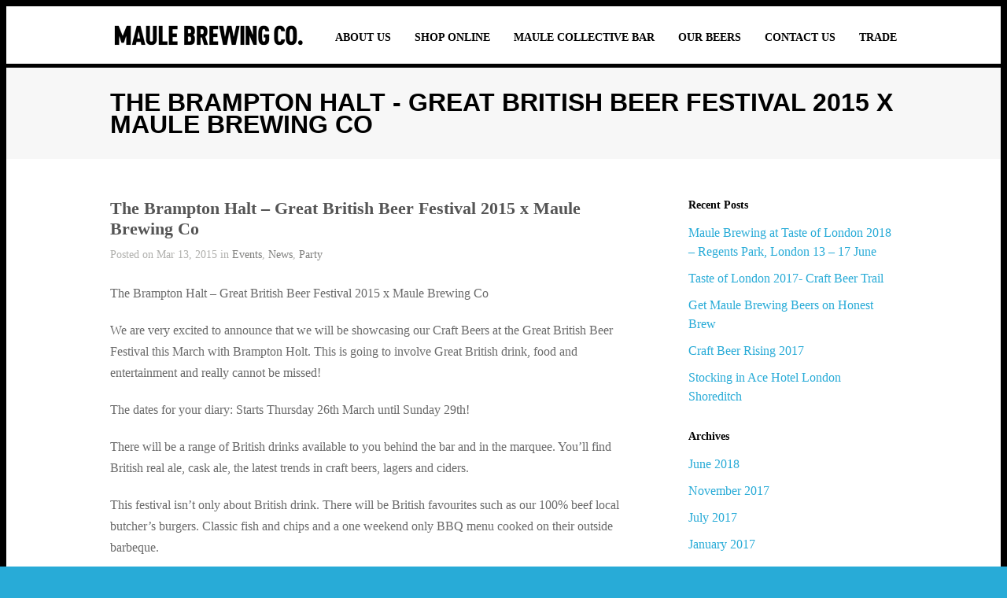

--- FILE ---
content_type: text/html; charset=UTF-8
request_url: https://maulebrewing.com/the-brampton-halt-great-british-beer-festival-2015-x-maule-brewing-co/
body_size: 10050
content:
<!DOCTYPE html>
<html lang="en-GB">

<head>

<link href='http://fonts.googleapis.com/css?family=Roboto+Condensed:400,700&subset=latin,latin-ext' rel='stylesheet' type='text/css'>

	<meta http-equiv="Content-Type" content="text/html; charset=UTF-8" />
	<title>Maule Brewing Co  &raquo; The Brampton Halt &#8211; Great British Beer Festival 2015 x Maule Brewing Co</title>
	<meta name="viewport" content="width=device-width, initial-scale = 1.0, maximum-scale=1.0, user-scalable=no" />
	<link href='http://fonts.googleapis.com/css?family=PT+Sans' rel='stylesheet' type='text/css'>
	<link rel="stylesheet" type="text/css" href="http://fonts.googleapis.com/css?family=Droid+Serif:regular,bold" />
								<link rel="stylesheet" type="text/css" href="http://fonts.googleapis.com/css?family=roboto+condensed:regular,italic,bold,bolditalic" />
				<link rel="stylesheet" type="text/css" href="http://fonts.googleapis.com/css?family=roboto+condensed:regular,italic,bold,bolditalic" />
				<link rel="stylesheet" type="text/css" href="http://fonts.googleapis.com/css?family=roboto+condensed:regular,italic,bold,bolditalic" />
					<link rel="stylesheet" type="text/css" href="http://fonts.googleapis.com/css?family=roboto+condensed:regular,italic,bold,bolditalic" />
	
	<link rel="alternate" type="application/rss+xml" title="Maule Brewing Co RSS Feed" href="https://maulebrewing.com/feed/" />
	<link rel="alternate" type="application/atom+xml" title="Maule Brewing Co Atom Feed" href="https://maulebrewing.com/feed/atom/" />
	<link rel="pingback" href="https://maulebrewing.com/xmlrpc.php" />

			<link rel="shortcut icon" href="http://maulebrewing.com/wp-content/uploads/2013/01/favicon.png" />
	
	
	<meta name='robots' content='max-image-preview:large' />
<link rel="alternate" type="application/rss+xml" title="Maule Brewing Co &raquo; The Brampton Halt &#8211; Great British Beer Festival 2015 x Maule Brewing Co Comments Feed" href="https://maulebrewing.com/the-brampton-halt-great-british-beer-festival-2015-x-maule-brewing-co/feed/" />
<script type="text/javascript">
/* <![CDATA[ */
window._wpemojiSettings = {"baseUrl":"https:\/\/s.w.org\/images\/core\/emoji\/15.0.3\/72x72\/","ext":".png","svgUrl":"https:\/\/s.w.org\/images\/core\/emoji\/15.0.3\/svg\/","svgExt":".svg","source":{"concatemoji":"https:\/\/maulebrewing.com\/wp-includes\/js\/wp-emoji-release.min.js?ver=6.5.7"}};
/*! This file is auto-generated */
!function(i,n){var o,s,e;function c(e){try{var t={supportTests:e,timestamp:(new Date).valueOf()};sessionStorage.setItem(o,JSON.stringify(t))}catch(e){}}function p(e,t,n){e.clearRect(0,0,e.canvas.width,e.canvas.height),e.fillText(t,0,0);var t=new Uint32Array(e.getImageData(0,0,e.canvas.width,e.canvas.height).data),r=(e.clearRect(0,0,e.canvas.width,e.canvas.height),e.fillText(n,0,0),new Uint32Array(e.getImageData(0,0,e.canvas.width,e.canvas.height).data));return t.every(function(e,t){return e===r[t]})}function u(e,t,n){switch(t){case"flag":return n(e,"\ud83c\udff3\ufe0f\u200d\u26a7\ufe0f","\ud83c\udff3\ufe0f\u200b\u26a7\ufe0f")?!1:!n(e,"\ud83c\uddfa\ud83c\uddf3","\ud83c\uddfa\u200b\ud83c\uddf3")&&!n(e,"\ud83c\udff4\udb40\udc67\udb40\udc62\udb40\udc65\udb40\udc6e\udb40\udc67\udb40\udc7f","\ud83c\udff4\u200b\udb40\udc67\u200b\udb40\udc62\u200b\udb40\udc65\u200b\udb40\udc6e\u200b\udb40\udc67\u200b\udb40\udc7f");case"emoji":return!n(e,"\ud83d\udc26\u200d\u2b1b","\ud83d\udc26\u200b\u2b1b")}return!1}function f(e,t,n){var r="undefined"!=typeof WorkerGlobalScope&&self instanceof WorkerGlobalScope?new OffscreenCanvas(300,150):i.createElement("canvas"),a=r.getContext("2d",{willReadFrequently:!0}),o=(a.textBaseline="top",a.font="600 32px Arial",{});return e.forEach(function(e){o[e]=t(a,e,n)}),o}function t(e){var t=i.createElement("script");t.src=e,t.defer=!0,i.head.appendChild(t)}"undefined"!=typeof Promise&&(o="wpEmojiSettingsSupports",s=["flag","emoji"],n.supports={everything:!0,everythingExceptFlag:!0},e=new Promise(function(e){i.addEventListener("DOMContentLoaded",e,{once:!0})}),new Promise(function(t){var n=function(){try{var e=JSON.parse(sessionStorage.getItem(o));if("object"==typeof e&&"number"==typeof e.timestamp&&(new Date).valueOf()<e.timestamp+604800&&"object"==typeof e.supportTests)return e.supportTests}catch(e){}return null}();if(!n){if("undefined"!=typeof Worker&&"undefined"!=typeof OffscreenCanvas&&"undefined"!=typeof URL&&URL.createObjectURL&&"undefined"!=typeof Blob)try{var e="postMessage("+f.toString()+"("+[JSON.stringify(s),u.toString(),p.toString()].join(",")+"));",r=new Blob([e],{type:"text/javascript"}),a=new Worker(URL.createObjectURL(r),{name:"wpTestEmojiSupports"});return void(a.onmessage=function(e){c(n=e.data),a.terminate(),t(n)})}catch(e){}c(n=f(s,u,p))}t(n)}).then(function(e){for(var t in e)n.supports[t]=e[t],n.supports.everything=n.supports.everything&&n.supports[t],"flag"!==t&&(n.supports.everythingExceptFlag=n.supports.everythingExceptFlag&&n.supports[t]);n.supports.everythingExceptFlag=n.supports.everythingExceptFlag&&!n.supports.flag,n.DOMReady=!1,n.readyCallback=function(){n.DOMReady=!0}}).then(function(){return e}).then(function(){var e;n.supports.everything||(n.readyCallback(),(e=n.source||{}).concatemoji?t(e.concatemoji):e.wpemoji&&e.twemoji&&(t(e.twemoji),t(e.wpemoji)))}))}((window,document),window._wpemojiSettings);
/* ]]> */
</script>
<style id='wp-emoji-styles-inline-css' type='text/css'>

	img.wp-smiley, img.emoji {
		display: inline !important;
		border: none !important;
		box-shadow: none !important;
		height: 1em !important;
		width: 1em !important;
		margin: 0 0.07em !important;
		vertical-align: -0.1em !important;
		background: none !important;
		padding: 0 !important;
	}
</style>
<link rel='stylesheet' id='wp-block-library-css' href='https://maulebrewing.com/wp-includes/css/dist/block-library/style.min.css?ver=6.5.7' type='text/css' media='all' />
<style id='classic-theme-styles-inline-css' type='text/css'>
/*! This file is auto-generated */
.wp-block-button__link{color:#fff;background-color:#32373c;border-radius:9999px;box-shadow:none;text-decoration:none;padding:calc(.667em + 2px) calc(1.333em + 2px);font-size:1.125em}.wp-block-file__button{background:#32373c;color:#fff;text-decoration:none}
</style>
<style id='global-styles-inline-css' type='text/css'>
body{--wp--preset--color--black: #000000;--wp--preset--color--cyan-bluish-gray: #abb8c3;--wp--preset--color--white: #ffffff;--wp--preset--color--pale-pink: #f78da7;--wp--preset--color--vivid-red: #cf2e2e;--wp--preset--color--luminous-vivid-orange: #ff6900;--wp--preset--color--luminous-vivid-amber: #fcb900;--wp--preset--color--light-green-cyan: #7bdcb5;--wp--preset--color--vivid-green-cyan: #00d084;--wp--preset--color--pale-cyan-blue: #8ed1fc;--wp--preset--color--vivid-cyan-blue: #0693e3;--wp--preset--color--vivid-purple: #9b51e0;--wp--preset--gradient--vivid-cyan-blue-to-vivid-purple: linear-gradient(135deg,rgba(6,147,227,1) 0%,rgb(155,81,224) 100%);--wp--preset--gradient--light-green-cyan-to-vivid-green-cyan: linear-gradient(135deg,rgb(122,220,180) 0%,rgb(0,208,130) 100%);--wp--preset--gradient--luminous-vivid-amber-to-luminous-vivid-orange: linear-gradient(135deg,rgba(252,185,0,1) 0%,rgba(255,105,0,1) 100%);--wp--preset--gradient--luminous-vivid-orange-to-vivid-red: linear-gradient(135deg,rgba(255,105,0,1) 0%,rgb(207,46,46) 100%);--wp--preset--gradient--very-light-gray-to-cyan-bluish-gray: linear-gradient(135deg,rgb(238,238,238) 0%,rgb(169,184,195) 100%);--wp--preset--gradient--cool-to-warm-spectrum: linear-gradient(135deg,rgb(74,234,220) 0%,rgb(151,120,209) 20%,rgb(207,42,186) 40%,rgb(238,44,130) 60%,rgb(251,105,98) 80%,rgb(254,248,76) 100%);--wp--preset--gradient--blush-light-purple: linear-gradient(135deg,rgb(255,206,236) 0%,rgb(152,150,240) 100%);--wp--preset--gradient--blush-bordeaux: linear-gradient(135deg,rgb(254,205,165) 0%,rgb(254,45,45) 50%,rgb(107,0,62) 100%);--wp--preset--gradient--luminous-dusk: linear-gradient(135deg,rgb(255,203,112) 0%,rgb(199,81,192) 50%,rgb(65,88,208) 100%);--wp--preset--gradient--pale-ocean: linear-gradient(135deg,rgb(255,245,203) 0%,rgb(182,227,212) 50%,rgb(51,167,181) 100%);--wp--preset--gradient--electric-grass: linear-gradient(135deg,rgb(202,248,128) 0%,rgb(113,206,126) 100%);--wp--preset--gradient--midnight: linear-gradient(135deg,rgb(2,3,129) 0%,rgb(40,116,252) 100%);--wp--preset--font-size--small: 13px;--wp--preset--font-size--medium: 20px;--wp--preset--font-size--large: 36px;--wp--preset--font-size--x-large: 42px;--wp--preset--spacing--20: 0.44rem;--wp--preset--spacing--30: 0.67rem;--wp--preset--spacing--40: 1rem;--wp--preset--spacing--50: 1.5rem;--wp--preset--spacing--60: 2.25rem;--wp--preset--spacing--70: 3.38rem;--wp--preset--spacing--80: 5.06rem;--wp--preset--shadow--natural: 6px 6px 9px rgba(0, 0, 0, 0.2);--wp--preset--shadow--deep: 12px 12px 50px rgba(0, 0, 0, 0.4);--wp--preset--shadow--sharp: 6px 6px 0px rgba(0, 0, 0, 0.2);--wp--preset--shadow--outlined: 6px 6px 0px -3px rgba(255, 255, 255, 1), 6px 6px rgba(0, 0, 0, 1);--wp--preset--shadow--crisp: 6px 6px 0px rgba(0, 0, 0, 1);}:where(.is-layout-flex){gap: 0.5em;}:where(.is-layout-grid){gap: 0.5em;}body .is-layout-flex{display: flex;}body .is-layout-flex{flex-wrap: wrap;align-items: center;}body .is-layout-flex > *{margin: 0;}body .is-layout-grid{display: grid;}body .is-layout-grid > *{margin: 0;}:where(.wp-block-columns.is-layout-flex){gap: 2em;}:where(.wp-block-columns.is-layout-grid){gap: 2em;}:where(.wp-block-post-template.is-layout-flex){gap: 1.25em;}:where(.wp-block-post-template.is-layout-grid){gap: 1.25em;}.has-black-color{color: var(--wp--preset--color--black) !important;}.has-cyan-bluish-gray-color{color: var(--wp--preset--color--cyan-bluish-gray) !important;}.has-white-color{color: var(--wp--preset--color--white) !important;}.has-pale-pink-color{color: var(--wp--preset--color--pale-pink) !important;}.has-vivid-red-color{color: var(--wp--preset--color--vivid-red) !important;}.has-luminous-vivid-orange-color{color: var(--wp--preset--color--luminous-vivid-orange) !important;}.has-luminous-vivid-amber-color{color: var(--wp--preset--color--luminous-vivid-amber) !important;}.has-light-green-cyan-color{color: var(--wp--preset--color--light-green-cyan) !important;}.has-vivid-green-cyan-color{color: var(--wp--preset--color--vivid-green-cyan) !important;}.has-pale-cyan-blue-color{color: var(--wp--preset--color--pale-cyan-blue) !important;}.has-vivid-cyan-blue-color{color: var(--wp--preset--color--vivid-cyan-blue) !important;}.has-vivid-purple-color{color: var(--wp--preset--color--vivid-purple) !important;}.has-black-background-color{background-color: var(--wp--preset--color--black) !important;}.has-cyan-bluish-gray-background-color{background-color: var(--wp--preset--color--cyan-bluish-gray) !important;}.has-white-background-color{background-color: var(--wp--preset--color--white) !important;}.has-pale-pink-background-color{background-color: var(--wp--preset--color--pale-pink) !important;}.has-vivid-red-background-color{background-color: var(--wp--preset--color--vivid-red) !important;}.has-luminous-vivid-orange-background-color{background-color: var(--wp--preset--color--luminous-vivid-orange) !important;}.has-luminous-vivid-amber-background-color{background-color: var(--wp--preset--color--luminous-vivid-amber) !important;}.has-light-green-cyan-background-color{background-color: var(--wp--preset--color--light-green-cyan) !important;}.has-vivid-green-cyan-background-color{background-color: var(--wp--preset--color--vivid-green-cyan) !important;}.has-pale-cyan-blue-background-color{background-color: var(--wp--preset--color--pale-cyan-blue) !important;}.has-vivid-cyan-blue-background-color{background-color: var(--wp--preset--color--vivid-cyan-blue) !important;}.has-vivid-purple-background-color{background-color: var(--wp--preset--color--vivid-purple) !important;}.has-black-border-color{border-color: var(--wp--preset--color--black) !important;}.has-cyan-bluish-gray-border-color{border-color: var(--wp--preset--color--cyan-bluish-gray) !important;}.has-white-border-color{border-color: var(--wp--preset--color--white) !important;}.has-pale-pink-border-color{border-color: var(--wp--preset--color--pale-pink) !important;}.has-vivid-red-border-color{border-color: var(--wp--preset--color--vivid-red) !important;}.has-luminous-vivid-orange-border-color{border-color: var(--wp--preset--color--luminous-vivid-orange) !important;}.has-luminous-vivid-amber-border-color{border-color: var(--wp--preset--color--luminous-vivid-amber) !important;}.has-light-green-cyan-border-color{border-color: var(--wp--preset--color--light-green-cyan) !important;}.has-vivid-green-cyan-border-color{border-color: var(--wp--preset--color--vivid-green-cyan) !important;}.has-pale-cyan-blue-border-color{border-color: var(--wp--preset--color--pale-cyan-blue) !important;}.has-vivid-cyan-blue-border-color{border-color: var(--wp--preset--color--vivid-cyan-blue) !important;}.has-vivid-purple-border-color{border-color: var(--wp--preset--color--vivid-purple) !important;}.has-vivid-cyan-blue-to-vivid-purple-gradient-background{background: var(--wp--preset--gradient--vivid-cyan-blue-to-vivid-purple) !important;}.has-light-green-cyan-to-vivid-green-cyan-gradient-background{background: var(--wp--preset--gradient--light-green-cyan-to-vivid-green-cyan) !important;}.has-luminous-vivid-amber-to-luminous-vivid-orange-gradient-background{background: var(--wp--preset--gradient--luminous-vivid-amber-to-luminous-vivid-orange) !important;}.has-luminous-vivid-orange-to-vivid-red-gradient-background{background: var(--wp--preset--gradient--luminous-vivid-orange-to-vivid-red) !important;}.has-very-light-gray-to-cyan-bluish-gray-gradient-background{background: var(--wp--preset--gradient--very-light-gray-to-cyan-bluish-gray) !important;}.has-cool-to-warm-spectrum-gradient-background{background: var(--wp--preset--gradient--cool-to-warm-spectrum) !important;}.has-blush-light-purple-gradient-background{background: var(--wp--preset--gradient--blush-light-purple) !important;}.has-blush-bordeaux-gradient-background{background: var(--wp--preset--gradient--blush-bordeaux) !important;}.has-luminous-dusk-gradient-background{background: var(--wp--preset--gradient--luminous-dusk) !important;}.has-pale-ocean-gradient-background{background: var(--wp--preset--gradient--pale-ocean) !important;}.has-electric-grass-gradient-background{background: var(--wp--preset--gradient--electric-grass) !important;}.has-midnight-gradient-background{background: var(--wp--preset--gradient--midnight) !important;}.has-small-font-size{font-size: var(--wp--preset--font-size--small) !important;}.has-medium-font-size{font-size: var(--wp--preset--font-size--medium) !important;}.has-large-font-size{font-size: var(--wp--preset--font-size--large) !important;}.has-x-large-font-size{font-size: var(--wp--preset--font-size--x-large) !important;}
.wp-block-navigation a:where(:not(.wp-element-button)){color: inherit;}
:where(.wp-block-post-template.is-layout-flex){gap: 1.25em;}:where(.wp-block-post-template.is-layout-grid){gap: 1.25em;}
:where(.wp-block-columns.is-layout-flex){gap: 2em;}:where(.wp-block-columns.is-layout-grid){gap: 2em;}
.wp-block-pullquote{font-size: 1.5em;line-height: 1.6;}
</style>
<link rel='stylesheet' id='hardy-style-css' href='https://maulebrewing.com/wp-content/themes/hardy/style.css?ver=6.5.7' type='text/css' media='all' />
<link rel='stylesheet' id='superfish-css' href='https://maulebrewing.com/wp-content/themes/hardy/css/superfish.css?ver=1.4.8' type='text/css' media='all' />
<link rel='stylesheet' id='slideshow-css' href='https://maulebrewing.com/wp-content/themes/hardy/css/flexslider.css?ver=2.0' type='text/css' media='all' />
<script type="text/javascript" src="https://maulebrewing.com/wp-includes/js/jquery/jquery.min.js?ver=3.7.1" id="jquery-core-js"></script>
<script type="text/javascript" src="https://maulebrewing.com/wp-includes/js/jquery/jquery-migrate.min.js?ver=3.4.1" id="jquery-migrate-js"></script>
<link rel="https://api.w.org/" href="https://maulebrewing.com/wp-json/" /><link rel="alternate" type="application/json" href="https://maulebrewing.com/wp-json/wp/v2/posts/369" /><meta name="generator" content="WordPress 6.5.7" />
<link rel="canonical" href="https://maulebrewing.com/the-brampton-halt-great-british-beer-festival-2015-x-maule-brewing-co/" />
<link rel='shortlink' href='https://maulebrewing.com/?p=369' />
<link rel="alternate" type="application/json+oembed" href="https://maulebrewing.com/wp-json/oembed/1.0/embed?url=https%3A%2F%2Fmaulebrewing.com%2Fthe-brampton-halt-great-british-beer-festival-2015-x-maule-brewing-co%2F" />
<link rel="alternate" type="text/xml+oembed" href="https://maulebrewing.com/wp-json/oembed/1.0/embed?url=https%3A%2F%2Fmaulebrewing.com%2Fthe-brampton-halt-great-british-beer-festival-2015-x-maule-brewing-co%2F&#038;format=xml" />
<meta name="generator" content=" " />

<style type="text/css" media="screen">


	.home .slideshow h2 { font-family: 'roboto condensed'; }

	h1, h2, h3, h4, h5, h6 { font-family: 'roboto condensed'; }

	.project .description p{ font-family: 'roboto condensed'; }

	body { font-family: 'roboto condensed'; }

	#mainNav ul a { font-family: 'roboto condensed'; }

	#homeMessage p { font-family: 'roboto condensed'; }

#mainNav ul a, #mainNav ul li.sfHover ul a { color: #000000 !important;	}
	#mainNav ul li.current a,
	#mainNav ul li.current-cat a,
	#mainNav ul li.current_page_item a,
	#mainNav ul li.current-menu-item a,
	#mainNav ul li.current-post-ancestor a,
	.single-post #mainNav ul li.current_page_parent a,
	#mainNav ul li.current-category-parent a,
	#mainNav ul li.current-category-ancestor a,
	#mainNav ul li.current-portfolio-ancestor a,
	#mainNav ul li.current-projects-ancestor a {
		color: #28abd7 !important;
	}
	#mainNav ul li.sfHover a,
	#mainNav ul li a:hover,
	#mainNav ul li:hover {
		color: #28abd7 !important;
	}
	#mainNav ul li.sfHover ul a:hover { color: #28abd7 !important;}

a { color: #28abd7;}
a:hover {color: #4290ae;}
.button, #searchsubmit, input[type="submit"] {background-color: #020202 !important;}



</style>

<!--[if IE 7]>
<link rel="stylesheet" href="https://maulebrewing.com/wp-content/themes/hardy/css/ie7.css" type="text/css" media="screen" />
<![endif]-->
<!--[if IE 8]>
<link rel="stylesheet" href="https://maulebrewing.com/wp-content/themes/hardy/css/ie8.css" type="text/css" media="screen" />
<![endif]-->


<script>
  (function(i,s,o,g,r,a,m){i['GoogleAnalyticsObject']=r;i[r]=i[r]||function(){
  (i[r].q=i[r].q||[]).push(arguments)},i[r].l=1*new Date();a=s.createElement(o),
  m=s.getElementsByTagName(o)[0];a.async=1;a.src=g;m.parentNode.insertBefore(a,m)
  })(window,document,'script','//www.google-analytics.com/analytics.js','ga');

  ga('create', 'UA-49730437-1', 'maulebrewing.com');
  ga('send', 'pageview');

</script>

<style type="text/css" id="custom-background-css">
body.custom-background { background-color: #28abd7; background-image: url("https://maulebrewing.com/wp-content/uploads/2014/12/maule_bg3.gif"); background-position: center top; background-size: auto; background-repeat: repeat; background-attachment: fixed; }
</style>
	</head>

<body class="post-template-default single single-post postid-369 single-format-standard custom-background " >

<div id="slideNav" class="panel">
	<a href="javascript:jQuery.pageslide.close()" class="closeBtn"></a>
	<div id="mainNav">
		<div class="menu-main-menu-container"><ul id="menu-main-menu" class=""><li id="menu-item-207" class="menu-item menu-item-type-post_type menu-item-object-page menu-item-207"><a href="https://maulebrewing.com/about/">About us</a></li>
<li id="menu-item-1427" class="menu-item menu-item-type-custom menu-item-object-custom menu-item-1427"><a href="https://maule-brewing-co.myshopify.com/">Shop Online</a></li>
<li id="menu-item-1181" class="menu-item menu-item-type-post_type menu-item-object-page menu-item-has-children menu-item-1181"><a href="https://maulebrewing.com/maule-collective-bar/">Maule Collective Bar</a>
<ul class="sub-menu">
	<li id="menu-item-1333" class="menu-item menu-item-type-post_type menu-item-object-page menu-item-1333"><a href="https://maulebrewing.com/maule-collective-bar/menu/">MENU</a></li>
</ul>
</li>
<li id="menu-item-206" class="menu-item menu-item-type-post_type menu-item-object-page menu-item-has-children menu-item-206"><a href="https://maulebrewing.com/our-beers/">Our Beers</a>
<ul class="sub-menu">
	<li id="menu-item-1128" class="menu-item menu-item-type-post_type menu-item-object-page menu-item-1128"><a href="https://maulebrewing.com/our-beers/mandarina-lager/">Mandarina Lager</a></li>
	<li id="menu-item-230" class="menu-item menu-item-type-post_type menu-item-object-page menu-item-230"><a href="https://maulebrewing.com/our-beers/lucky-ipa/">Lucky IPA</a></li>
	<li id="menu-item-1127" class="menu-item menu-item-type-post_type menu-item-object-page menu-item-1127"><a href="https://maulebrewing.com/our-beers/wonder-pale-ale/">Wonder Pale Ale</a></li>
	<li id="menu-item-1390" class="menu-item menu-item-type-post_type menu-item-object-page menu-item-1390"><a href="https://maulebrewing.com/our-beers/super-session-ipa/">SUPER SESSION IPA</a></li>
	<li id="menu-item-1358" class="menu-item menu-item-type-post_type menu-item-object-page menu-item-1358"><a href="https://maulebrewing.com/our-beers/dark-maule-oatmeal-stout/">Dark Maule Oatmeal Stout</a></li>
	<li id="menu-item-1601" class="menu-item menu-item-type-post_type menu-item-object-page menu-item-1601"><a href="https://maulebrewing.com/dark-maule-vanilla-stout/">Dark Maule Vanilla Stout</a></li>
	<li id="menu-item-1635" class="menu-item menu-item-type-post_type menu-item-object-page menu-item-1635"><a href="https://maulebrewing.com/sabro-nectar-neipa/">Sabro-Nectar NEIPA</a></li>
	<li id="menu-item-1626" class="menu-item menu-item-type-post_type menu-item-object-page menu-item-1626"><a href="https://maulebrewing.com/life-in-nectaron-neipa/">Life in Nectaron NEIPA</a></li>
	<li id="menu-item-1609" class="menu-item menu-item-type-post_type menu-item-object-page menu-item-1609"><a href="https://maulebrewing.com/little-devil-session-pale-ale/">LITTLE DEVIL SESSION PALE ALE</a></li>
</ul>
</li>
<li id="menu-item-200" class="menu-item menu-item-type-post_type menu-item-object-page menu-item-200"><a href="https://maulebrewing.com/contact-us/">Contact us</a></li>
<li id="menu-item-1481" class="menu-item menu-item-type-post_type menu-item-object-page menu-item-1481"><a href="https://maulebrewing.com/trade/">Trade</a></li>
</ul></div>	</div>
	</div>

<div id="container">
<div id="header">
	<div class="top">
	<div class="inside clearfix">

				<div id="logo">
					<h1 class="logo"><a href="https://maulebrewing.com"><img src="http://maulebrewing.com/wp-content/uploads/2013/01/maule_brewingco_inline_250x33.png" alt="Maule Brewing Co" /></a></h1>
				</div>

		<div id="mainNav" class="clearfix">
			<div class="menu-main-menu-container"><ul id="menu-main-menu-1" class="sf-menu"><li class="menu-item menu-item-type-post_type menu-item-object-page menu-item-207"><a href="https://maulebrewing.com/about/">About us</a></li>
<li class="menu-item menu-item-type-custom menu-item-object-custom menu-item-1427"><a href="https://maule-brewing-co.myshopify.com/">Shop Online</a></li>
<li class="menu-item menu-item-type-post_type menu-item-object-page menu-item-has-children menu-item-1181"><a href="https://maulebrewing.com/maule-collective-bar/">Maule Collective Bar</a>
<ul class="sub-menu">
	<li class="menu-item menu-item-type-post_type menu-item-object-page menu-item-1333"><a href="https://maulebrewing.com/maule-collective-bar/menu/">MENU</a></li>
</ul>
</li>
<li class="menu-item menu-item-type-post_type menu-item-object-page menu-item-has-children menu-item-206"><a href="https://maulebrewing.com/our-beers/">Our Beers</a>
<ul class="sub-menu">
	<li class="menu-item menu-item-type-post_type menu-item-object-page menu-item-1128"><a href="https://maulebrewing.com/our-beers/mandarina-lager/">Mandarina Lager</a></li>
	<li class="menu-item menu-item-type-post_type menu-item-object-page menu-item-230"><a href="https://maulebrewing.com/our-beers/lucky-ipa/">Lucky IPA</a></li>
	<li class="menu-item menu-item-type-post_type menu-item-object-page menu-item-1127"><a href="https://maulebrewing.com/our-beers/wonder-pale-ale/">Wonder Pale Ale</a></li>
	<li class="menu-item menu-item-type-post_type menu-item-object-page menu-item-1390"><a href="https://maulebrewing.com/our-beers/super-session-ipa/">SUPER SESSION IPA</a></li>
	<li class="menu-item menu-item-type-post_type menu-item-object-page menu-item-1358"><a href="https://maulebrewing.com/our-beers/dark-maule-oatmeal-stout/">Dark Maule Oatmeal Stout</a></li>
	<li class="menu-item menu-item-type-post_type menu-item-object-page menu-item-1601"><a href="https://maulebrewing.com/dark-maule-vanilla-stout/">Dark Maule Vanilla Stout</a></li>
	<li class="menu-item menu-item-type-post_type menu-item-object-page menu-item-1635"><a href="https://maulebrewing.com/sabro-nectar-neipa/">Sabro-Nectar NEIPA</a></li>
	<li class="menu-item menu-item-type-post_type menu-item-object-page menu-item-1626"><a href="https://maulebrewing.com/life-in-nectaron-neipa/">Life in Nectaron NEIPA</a></li>
	<li class="menu-item menu-item-type-post_type menu-item-object-page menu-item-1609"><a href="https://maulebrewing.com/little-devil-session-pale-ale/">LITTLE DEVIL SESSION PALE ALE</a></li>
</ul>
</li>
<li class="menu-item menu-item-type-post_type menu-item-object-page menu-item-200"><a href="https://maulebrewing.com/contact-us/">Contact us</a></li>
<li class="menu-item menu-item-type-post_type menu-item-object-page menu-item-1481"><a href="https://maulebrewing.com/trade/">Trade</a></li>
</ul></div>		</div>

		<a href="#slideNav" class="menuToggle"></a>

	</div>
	</div>

	</div>


<div id="main" class="clearfix">


	<div id="pageHead">
		<div class="inside">
						<h1>The Brampton Halt - Great British Beer Festival 2015 x Maule Brewing Co</h1>
						</div>
	</div>
	<div class="wrap">
	<div class="middle clearfix">			 
	<div id="content" class="twoThirds clearfix">
					    
		<div class="post-369 post type-post status-publish format-standard has-post-thumbnail hentry category-events category-news category-party tag-beer-festival">													
			<h1 class="title"><a href="https://maulebrewing.com/the-brampton-halt-great-british-beer-festival-2015-x-maule-brewing-co/" rel="bookmark" >The Brampton Halt &#8211; Great British Beer Festival 2015 x Maule Brewing Co</a></h1>
			<div class="meta clearfix">
																							
				Posted 					
								on Mar 13, 2015				in <a href="https://maulebrewing.com/category/events/" rel="category tag">Events</a>, <a href="https://maulebrewing.com/category/news/" rel="category tag">News</a>, <a href="https://maulebrewing.com/category/party/" rel="category tag">Party</a>								
							</div>
			
						
			<p>The Brampton Halt &#8211; Great British Beer Festival 2015 x Maule Brewing Co</p>
<p>We are very excited to announce that we will be showcasing our Craft Beers at the Great British Beer Festival this March with Brampton Holt. This is going to involve Great British drink, food and entertainment and really cannot be missed!</p>
<p>The dates for your diary: Starts Thursday 26th March until Sunday 29th!</p>
<p>There will be a range of British drinks available to you behind the bar and in the marquee. You&#8217;ll find British real ale, cask ale, the latest trends in craft beers, lagers and ciders. </p>
<p>This festival isn&#8217;t only about British drink. There will be British favourites such as our 100% beef local butcher&#8217;s burgers. Classic fish and chips and a one weekend only BBQ menu cooked on their outside barbeque.</p>
<p>We are not done yet, you&#8217;ll have entertainment across the weekend every night plus and England Euro 2016 qualifier. It just doesn&#8217;t get any better!</p>
<p><img fetchpriority="high" decoding="async" src="http://maulebrewing.com/wp-content/uploads/2015/03/Halt-GBBF.jpg" alt="The Brampton Halt - Great British Beer Festival 2015 x Maule Brewing Co" width="500" height="300" class="aligncenter size-full wp-image-371" srcset="https://maulebrewing.com/wp-content/uploads/2015/03/Halt-GBBF.jpg 500w, https://maulebrewing.com/wp-content/uploads/2015/03/Halt-GBBF-300x180.jpg 300w" sizes="(max-width: 500px) 100vw, 500px" /></p>
			
																													
		</div>				
		


			
							    	
	</div>
		
	<div id="sidebar" class="clearfix">
	
		
    
		
		<div id="recent-posts-2" class="widget_recent_entries sidebarBox widgetBox">
		<h3>Recent Posts</h3>
		<ul>
											<li>
					<a href="https://maulebrewing.com/maule-brewing-x-taste-london-2018-regents-park-london-13-17-june/">Maule Brewing at Taste of London 2018 &#8211; Regents Park, London 13 &#8211; 17 June</a>
									</li>
											<li>
					<a href="https://maulebrewing.com/taste-london-2017-craft-beer-trail/">Taste of London 2017- Craft Beer Trail</a>
									</li>
											<li>
					<a href="https://maulebrewing.com/honestbrew/">Get Maule Brewing Beers on Honest Brew</a>
									</li>
											<li>
					<a href="https://maulebrewing.com/craft-beer-rising-2017/">Craft Beer Rising 2017</a>
									</li>
											<li>
					<a href="https://maulebrewing.com/ace-hotel-london-shoreditch/">Stocking in Ace Hotel London Shoreditch</a>
									</li>
					</ul>

		</div><div id="archives-2" class="widget_archive sidebarBox widgetBox"><h3>Archives</h3>
			<ul>
					<li><a href='https://maulebrewing.com/2018/06/'>June 2018</a></li>
	<li><a href='https://maulebrewing.com/2017/11/'>November 2017</a></li>
	<li><a href='https://maulebrewing.com/2017/07/'>July 2017</a></li>
	<li><a href='https://maulebrewing.com/2017/01/'>January 2017</a></li>
	<li><a href='https://maulebrewing.com/2016/11/'>November 2016</a></li>
	<li><a href='https://maulebrewing.com/2016/10/'>October 2016</a></li>
	<li><a href='https://maulebrewing.com/2016/08/'>August 2016</a></li>
	<li><a href='https://maulebrewing.com/2016/05/'>May 2016</a></li>
	<li><a href='https://maulebrewing.com/2016/04/'>April 2016</a></li>
	<li><a href='https://maulebrewing.com/2016/03/'>March 2016</a></li>
	<li><a href='https://maulebrewing.com/2016/02/'>February 2016</a></li>
	<li><a href='https://maulebrewing.com/2016/01/'>January 2016</a></li>
	<li><a href='https://maulebrewing.com/2015/11/'>November 2015</a></li>
	<li><a href='https://maulebrewing.com/2015/10/'>October 2015</a></li>
	<li><a href='https://maulebrewing.com/2015/09/'>September 2015</a></li>
	<li><a href='https://maulebrewing.com/2015/07/'>July 2015</a></li>
	<li><a href='https://maulebrewing.com/2015/06/'>June 2015</a></li>
	<li><a href='https://maulebrewing.com/2015/05/'>May 2015</a></li>
	<li><a href='https://maulebrewing.com/2015/04/'>April 2015</a></li>
	<li><a href='https://maulebrewing.com/2015/03/'>March 2015</a></li>
	<li><a href='https://maulebrewing.com/2015/02/'>February 2015</a></li>
	<li><a href='https://maulebrewing.com/2014/12/'>December 2014</a></li>
			</ul>

			</div><div id="categories-2" class="widget_categories sidebarBox widgetBox"><h3>Categories</h3>
			<ul>
					<li class="cat-item cat-item-3"><a href="https://maulebrewing.com/category/design/">Design</a>
</li>
	<li class="cat-item cat-item-14"><a href="https://maulebrewing.com/category/events/">Events</a>
</li>
	<li class="cat-item cat-item-27"><a href="https://maulebrewing.com/category/news/new-stockist/">New Stockist</a>
</li>
	<li class="cat-item cat-item-4"><a href="https://maulebrewing.com/category/news/">News</a>
</li>
	<li class="cat-item cat-item-15"><a href="https://maulebrewing.com/category/party/">Party</a>
</li>
	<li class="cat-item cat-item-1"><a href="https://maulebrewing.com/category/uncategorised/">Uncategorised</a>
</li>
			</ul>

			</div>  		
    
	</div><!-- end sidebar -->		
	</div>
	</div>				

	</div>
	<div id="footer" >
		<div class="inside">
		<div class="main clearfix">
		
			<div id="text-3" class="oneThird widget_text footerBox widgetBox"><h3>BEST IN SHOW &#8211; CRAFT BEER AWARDS</h3>			<div class="textwidget"><p><a href="http://maulebrewing.com/best-in-show-craft-beer-awards/"><img src="http://maulebrewing.com/wp-content/uploads/2016/02/best_in_show_maule_brewing_craftbeer_rising_footer.png" alt="best_in_show_maule_brewing_craftbeer_rising_footer" width="305" height="180" class="alignleft size-full wp-image-706" /></a></p>
</div>
		</div><div id="text-2" class="oneThird widget_text footerBox widgetBox">			<div class="textwidget"></div>
		</div><div id="block-4" class="oneThird widget_block footerBox widgetBox">
<ul class="wp-block-social-links is-content-justification-right is-layout-flex wp-container-core-social-links-is-layout-1 wp-block-social-links-is-layout-flex"><li class="wp-social-link wp-social-link-instagram  wp-block-social-link"><a href="https://www.instagram.com/maulebrewingco/" class="wp-block-social-link-anchor"><svg width="24" height="24" viewBox="0 0 24 24" version="1.1" xmlns="http://www.w3.org/2000/svg" aria-hidden="true" focusable="false"><path d="M12,4.622c2.403,0,2.688,0.009,3.637,0.052c0.877,0.04,1.354,0.187,1.671,0.31c0.42,0.163,0.72,0.358,1.035,0.673 c0.315,0.315,0.51,0.615,0.673,1.035c0.123,0.317,0.27,0.794,0.31,1.671c0.043,0.949,0.052,1.234,0.052,3.637 s-0.009,2.688-0.052,3.637c-0.04,0.877-0.187,1.354-0.31,1.671c-0.163,0.42-0.358,0.72-0.673,1.035 c-0.315,0.315-0.615,0.51-1.035,0.673c-0.317,0.123-0.794,0.27-1.671,0.31c-0.949,0.043-1.233,0.052-3.637,0.052 s-2.688-0.009-3.637-0.052c-0.877-0.04-1.354-0.187-1.671-0.31c-0.42-0.163-0.72-0.358-1.035-0.673 c-0.315-0.315-0.51-0.615-0.673-1.035c-0.123-0.317-0.27-0.794-0.31-1.671C4.631,14.688,4.622,14.403,4.622,12 s0.009-2.688,0.052-3.637c0.04-0.877,0.187-1.354,0.31-1.671c0.163-0.42,0.358-0.72,0.673-1.035 c0.315-0.315,0.615-0.51,1.035-0.673c0.317-0.123,0.794-0.27,1.671-0.31C9.312,4.631,9.597,4.622,12,4.622 M12,3 C9.556,3,9.249,3.01,8.289,3.054C7.331,3.098,6.677,3.25,6.105,3.472C5.513,3.702,5.011,4.01,4.511,4.511 c-0.5,0.5-0.808,1.002-1.038,1.594C3.25,6.677,3.098,7.331,3.054,8.289C3.01,9.249,3,9.556,3,12c0,2.444,0.01,2.751,0.054,3.711 c0.044,0.958,0.196,1.612,0.418,2.185c0.23,0.592,0.538,1.094,1.038,1.594c0.5,0.5,1.002,0.808,1.594,1.038 c0.572,0.222,1.227,0.375,2.185,0.418C9.249,20.99,9.556,21,12,21s2.751-0.01,3.711-0.054c0.958-0.044,1.612-0.196,2.185-0.418 c0.592-0.23,1.094-0.538,1.594-1.038c0.5-0.5,0.808-1.002,1.038-1.594c0.222-0.572,0.375-1.227,0.418-2.185 C20.99,14.751,21,14.444,21,12s-0.01-2.751-0.054-3.711c-0.044-0.958-0.196-1.612-0.418-2.185c-0.23-0.592-0.538-1.094-1.038-1.594 c-0.5-0.5-1.002-0.808-1.594-1.038c-0.572-0.222-1.227-0.375-2.185-0.418C14.751,3.01,14.444,3,12,3L12,3z M12,7.378 c-2.552,0-4.622,2.069-4.622,4.622S9.448,16.622,12,16.622s4.622-2.069,4.622-4.622S14.552,7.378,12,7.378z M12,15 c-1.657,0-3-1.343-3-3s1.343-3,3-3s3,1.343,3,3S13.657,15,12,15z M16.804,6.116c-0.596,0-1.08,0.484-1.08,1.08 s0.484,1.08,1.08,1.08c0.596,0,1.08-0.484,1.08-1.08S17.401,6.116,16.804,6.116z"></path></svg><span class="wp-block-social-link-label screen-reader-text">Instagram</span></a></li>

<li class="wp-social-link wp-social-link-facebook  wp-block-social-link"><a href="https://www.facebook.com/maulebrewingco/" class="wp-block-social-link-anchor"><svg width="24" height="24" viewBox="0 0 24 24" version="1.1" xmlns="http://www.w3.org/2000/svg" aria-hidden="true" focusable="false"><path d="M12 2C6.5 2 2 6.5 2 12c0 5 3.7 9.1 8.4 9.9v-7H7.9V12h2.5V9.8c0-2.5 1.5-3.9 3.8-3.9 1.1 0 2.2.2 2.2.2v2.5h-1.3c-1.2 0-1.6.8-1.6 1.6V12h2.8l-.4 2.9h-2.3v7C18.3 21.1 22 17 22 12c0-5.5-4.5-10-10-10z"></path></svg><span class="wp-block-social-link-label screen-reader-text">Facebook</span></a></li></ul>
</div>
				</div><!-- end footer main -->

		<div class="secondary clearfix">
									<div class="left"><p>&copy; 2026 <a href="https://maulebrewing.com"><strong>Maule Brewing Co</strong></a> Rothersthorpe Trading Estate, Northampton NN4 8JH. All Rights Reserved. </p></div>
			<div class="right"><p> </p></div>
		</div><!-- end footer secondary-->
		</div><!-- end footer inside-->
	</div><!-- end footer -->
</div><!-- end container -->
<style id='core-block-supports-inline-css' type='text/css'>
.wp-container-core-social-links-is-layout-1.wp-container-core-social-links-is-layout-1{justify-content:flex-end;}
</style>
<script type="text/javascript" src="https://maulebrewing.com/wp-includes/js/comment-reply.min.js?ver=6.5.7" id="comment-reply-js" async="async" data-wp-strategy="async"></script>
<script type="text/javascript" src="https://maulebrewing.com/wp-content/themes/hardy/js/superfish.js?ver=1.4.8" id="superfish-js"></script>
<script type="text/javascript" src="https://maulebrewing.com/wp-content/themes/hardy/js/jquery.debouncedresize.js?ver=1.8" id="debouncedresize-js"></script>
<script type="text/javascript" src="https://maulebrewing.com/wp-includes/js/imagesloaded.min.js?ver=5.0.0" id="imagesloaded-js"></script>
<script type="text/javascript" src="https://maulebrewing.com/wp-content/themes/hardy/js/jquery.actual.min.js?ver=1.8.13" id="actual-js"></script>
<script type="text/javascript" src="https://maulebrewing.com/wp-content/themes/hardy/js/jquery.fitvids.min.js?ver=1.0" id="fitvids-js"></script>
<script type="text/javascript" src="https://maulebrewing.com/wp-content/themes/hardy/js/jquery.flexslider-min.js?ver=1.8" id="slideshow-js"></script>
<script type="text/javascript" src="https://maulebrewing.com/wp-content/themes/hardy/js/jquery.pageslide.min.js?ver=2.0" id="pageslide-js"></script>
<script type="text/javascript" src="https://maulebrewing.com/wp-content/themes/hardy/js/theme_trust.js?ver=1.0" id="theme_trust_js-js"></script>
</body>
</html>

--- FILE ---
content_type: text/css
request_url: https://maulebrewing.com/wp-content/themes/hardy/style.css?ver=6.5.7
body_size: 40695
content:
/*
Theme Name: Hardy
Theme URI: http://themetrust.com/hardy
Description: A minimal and responsive WordPress portfolio theme.
Version: 1.0.5
Author: Theme Trust
Author URI: http://themetrust.com
Tags: portfolio, responsive, blog, clean, minimal, white, two-columns, threaded-comments, translation-ready, custom-menus

TABLE OF CONTENTS

01 - Reset
02 - Global
03 - General Layout
04 - Header
05 - Content
06 - Slideshow
07 - Sidebar
08 - Widgets
09 - Comments
10 - Pagination
11 - Footer
12 - Media Queries
*/

/* /////////////////////////////////////////////////////////////////////
//  01 - Reset
/////////////////////////////////////////////////////////////////////*/

/**

 HTML5 & 4 reset stylesheet
 Adapted from YUI & HTML5 Doctor
 v1.0

**/


html,body,div,span,applet,object,iframe,h1,h2,h3,h4,h5,h6,p,blockquote,pre,a,img,abbr,acronym,address,big,cite,code,del,dfn,em,font,ins,kbd,q,s,samp,small,strike,strong,sub,sup,tt,var,dl,dt,dd,ol,ul,li,fieldset,form,label,legend,table,caption,tbody,tfoot,thead,tr,th,td,article,aside,canvas,details,figcaption,figure,hgroup,menu,nav,summary,time,mark,audio,video,header,footer {
    margin:0;
    padding:0;
    border:0;
    font-weight:inherit;
    font-style:inherit;
    font-size:100%;
    font-family:inherit;
    vertical-align:baseline;
    background:transparent;
}

html {
    -webkit-font-smoothing:antialiased;
    text-rendering:optimizeLegibility;
    -webkit-text-size-adjust:none;
    -ms-text-size-adjust:none;
	overflow-y: scroll;
}

ol,ul {
	list-style:none;
}

article,aside,canvas,details,figcaption,figure,footer,header,hgroup,menu,nav,section,summary,img {
    display:block;
}

blockquote,q {
    quotes:none;
}

blockquote:before,
blockquote:after,
q:before,
q:after {
    content:'';
    content:none;
}

a {
    margin:0;
    padding:0;
    border:0;
    font-size:100%;
    vertical-align:baseline;
    background:transparent;
}

ins {
    background-color:#ff9;
    color:#000;
    text-decoration:none;
}

mark {
    background-color:#ff9;
    color:#000;
    font-style:italic;
    font-weight:bold;
}

del {
    text-decoration:line-through;
}

table {
    border-collapse:collapse;
    border-spacing:0;
}

strong{font-weight:bold;}
em{font-style:italic;}

input,
select {
    vertical-align:middle;
}

table {
	border-collapse:separate;
	border-spacing:0;
}
caption,
th,
td {
	text-align:left;
	font-weight:normal;
}

input {
	vertical-align:middle;
}
img,
object,
embed {max-width: 100%;}

.homeSection img,
.post p img,
.page p img,
.project img,
.postThumb,
div.wp-caption img {
	max-width: 100% !important;
	height: auto;
	width: auto;
}

.wp-caption {
	max-width: auto !important;
}

.wp-caption-text {
	padding: 5px 0 0 0;
	font-style: italic;
}

/* /////////////////////////////////////////////////////////////////////
//  02 - Global
/////////////////////////////////////////////////////////////////////*/

body {
	font-size: 100%;
	font-family: "Helvetica Neue", Helvetica, Arial, sans-serif;
	width:auto; height:auto;
	padding: 0 0 0 0;
	margin: 0;
	color: #6a6a6a;
	background-color: #e7e7e8;
	font-weight: normal;
	

}

p {
	line-height: 1.7em;
	font-size: 1em;
	margin: 0 0 20px 0;
	font-weight: normal;
	font-style: normal;
}

ul {
	list-style: none;
	margin: 0;
	padding: 0;
}

li {
	margin: 0 0 0 0;
	padding: 0;
}

img {
	margin: 0;
}

img.left {
	margin: 0 15px 15px 0;
	float: left;
}

a {
	text-decoration: none;
	outline: none;
}

a{
	color: #4da7ca;
}

a:hover {
	color: #4290ae;
}

a img {
	border:none;
}

h1, h2, h3, h4, h5, h6{
	margin: 0 0 15px 0;
	font-weight: bold;
	/*ed*/color: #000;
	font-family: "Helvetica Neue", Helvetica, Arial, sans-serif;
}

h1 { font-size: 1.5em; }
h2 { font-size: 1.3em; }
h2 { font-size: 1.1em; }

blockquote, address {
	margin: 0 0 30px 0;
	padding: 0 30px 0 30px;
	font-size: 1em;
	font-family: Georgia, Times, "Times New Roman", serif;
	border-left: 5px solid #6a6a6a;
	color: #6a6a6a;
}

code {
    font-family: "Courier New", Courier, serif;
	overflow: auto;
	padding: 2px;
	background: #fff;
}

pre code {
	background: none;
}

pre {
    margin: 0 0 20px;
	padding: 10px;
	background: #fff;
	overflow: auto;
	border: 1px solid #e4e4e4;
}

.meta {
	color: #b0b0ad;
}

.meta a{
	color: #7d7d7b !important;
}

.meta a:hover{
	color: #b0b0ad !important;
}

input[type="text"], textarea {
	background-color: #fafafa;
	padding: 15px;
	font-family: "Helvetica Neue", Helvetica, Arial, sans-serif;
	-webkit-border-radius: 5px;
	-moz-border-radius: 5px;
	border-radius: 5px;
	color: #6a6a6a;
	border: 1px solid rgba(0,0,0,.05);
	border-bottom: 2px solid rgba(0,0,0,.1);
	background:	#f7f7f7;
	font-size: .9em;
	-webkit-appearance: none;
}

input[type="text"]:focus {outline: none; background-color: #f7f7f7;}
textarea:focus {outline: none; background-color: #f7f7f7;}

textarea { width: 80%; line-height: 1.6em; }

.hidden { display: none; }

/* Clearfix ----------- */

/* Some clearfix code from HTML5 Boilerplate */
.clearfix:before, .clearfix:after {
	content: "\0020";
	display: block;
	height: 0;
	visibility: hidden;
}

.clearfix:after {
	clear: both;
}

.clearfix {
	zoom: 1;
}

a.action {
	font-style: italic;
}

/* //////////////////////////////////////////////////////////////////////
//  03 - General Layout
//////////////////////////////////////////////////////////////////////*/

#container {
	width: 100%;
	margin: 0 auto;
	max-width: 1300px !important;
	
	/*ed added*/
	border: 8px solid black;
   -moz-box-sizing:    border-box;
   -webkit-box-sizing: border-box;
   box-sizing:         border-box;
	/**/
}

.wrap {
	background: #fff;
	padding-top: 1px;
}

.home .wrap {
	padding-top: 50px !important;
}

#main {
	margin: 0 auto 0;
	padding: 0 0 0;
	background: #fff;
}

#main .wrap {
	padding: 0 30px;
}

#main.full {
	background: none;
}

.middle {
	max-width: 62.5em;
	margin: 0 auto;
}

#content {
	padding: 0 0 0 0;
	float: left;
	margin: 0 0px 0 0;
	position: relative;
}

#sidebar {
	width: 26.5%;
	float: right;
	margin: 0 0 0 0;
	padding: 0 0 0 0;
}

#footer {
	width: 100%;
	margin: 0 auto;
}

.twoThirds {
	width: 70%;
}

.oneThird {
	width: 32%;
}

/*////////////////////////////////////////////////////////////////////////
//  04 - Header
///////////////////////////////////////////////////////////////////////*/

#header{
	width: 100%;
	position: relative;
	margin: 0 0 0 0!important;
	text-align: center;
	background: #fff;
}

#header .inside{
	max-width: 62.5em;
	margin: 0 auto;
	position: relative;
	padding: 20px 0 20px 0;
}

#header .top {
	padding: 0 20px;
	border-bottom-style:solid;
	border-bottom-color:#000000;
	border-bottom-width:5px;
}

#logo {
	display: inline-block;
	margin: 0px 0 0 0;
	float: left;
	padding: 0;
}

#logo h1 {
	margin: 0 !important;
	line-height: 1em !important;
	padding: 0 !important;
	font-size: 1.5em;
	font-weight: bold;
	color: #555555;
}

#header h1 {
	font-size: 1.5em;
	color: #555555;
	margin: 0;
}

#header h1 a, #header h1 a:hover{
	color: #555555 !important;
}


/* Top level navigation */

#mainNav{
	right: 0;
	position:absolute; top:50%; height:20px; margin-top:-10px;
	display: inline-block;
	text-transform:uppercase;
	font-family: "Roboto Condensed",arial,sans-serif;
}

#mainNav li{
	margin: 0 0 0 30px;
	display: inline-block;
	padding: 0;
}

#mainNav ul a{
	line-height: 25px;
	color: #8f8f8f;
	font-size: .9em;
	font-family: "Roboto Condensed",arial,sans-serif;
	font-weight: bold;
}

#mainNav ul ul a{
	line-height: 15px;
	font-weight: bold;
	border-top: none;
}

#mainNav ul li.sfHover a,
#mainNav ul li a:hover,
#mainNav ul li:hover {
	text-decoration: none;
	color: #2e2e2e;
}

/* Second level+ dropdowns */

#mainNav ul ul {
	padding: 20px 0px 0 0px !important;
	margin-top: -10px;
	background: #fff;
	border: 5px solid #000000;
}


#mainNav ul ul ul {
	padding-top: 20px !important;
	margin-left: -1.25em;
	margin-top: -5px;
}

#mainNav ul ul li {
	float: none;
	background: none;
	text-align: left;
	max-width: 120px;
	margin-top: 0;
	margin-right: 5px;
	margin-bottom: 10px;
	margin-left: 10px;	
}

#mainNav ul ul li a {
	padding: 0px 0 10px 0;
	font-weight: bold;
	border: none !important;
}

#mainNav ul li.sfHover ul a { color: #7b7b7b!important; }

#mainNav ul li.sfHover ul a:hover { color: #fff!important; }

/* Slide Menu */

#pageslide {
    /* These styles MUST be included. Do not change. */
    display: none;
    position: absolute;
    position: fixed;
    top: 0;
    height: 100%;
    z-index: 999999;

    /* Specify the width of your pageslide here */
    width: 260px;
    padding: 0 20px;

    /* These styles are optional, and describe how the pageslide will look */
    background-color: #333;
    color: #FFF;
    overflow: auto;
}

#slideNav {
	display: none;
	padding-top: 40px;
}

#slideNav #mainNav {
	margin-bottom: 30px;
	position: relative;
}

#slideNav #mainNav li {
	display: block !important;
	margin: 0 20px 10px 20px;
}

#slideNav #mainNav ul ul{
	padding: 20px 0 0 10px;
	margin-left: 0 !important;	
	background: none;
	-moz-box-shadow: none;
	-webkit-box-shadow: none;
	box-shadow: none;
}

#slideNav #mainNav li a {
	color: rgba(255,255,255,.7) !important;
	font-weight: bold;
	-o-transition:.5s;
	-ms-transition:.5s;
	-moz-transition:.5s;
	-webkit-transition:.5s;
	transition:.5s;
}

#slideNav #mainNav li a:hover {
	color: rgba(255,255,255,1);
}

#mainNav ul li.current a,
#mainNav ul li.current-cat a,
#mainNav ul li.current_page_item a,
#mainNav ul li.current-menu-item a,
#mainNav ul li.current-post-ancestor a,
.single-post #mainNav ul li.current_page_parent a,
#mainNav ul li.current-category-parent a,
#mainNav ul li.current-category-ancestor a,
#mainNav ul li.current-portfolio-ancestor a,
#mainNav ul li.current-projects-ancestor a,
#sideNav ul li.current a,
#sideNav ul li.current-cat a,
#sideNav ul li.current_page_item a,
#sideNav ul li.current-menu-item a,
#sideNav ul li.current-post-ancestor a,
.single-post #sideNav ul li.current_page_parent a,
#sideNav ul li.current-category-parent a,
#sideNav ul li.current-category-ancestor a,
#sideNav ul li.current-portfolio-ancestor a,
#sideNav ul li.current-projects-ancestor a {
	text-decoration: none;
	color: #2e2e2e;
}

.menuToggle {
	display: none;
	width: 32px;
	height: 28px;
	background: transparent url(images/menu.gif) no-repeat;
	background-size: 32px 28px !important;
	cursor: pointer;
	position: absolute;
	right: 30px;
	top: 50%;
	margin-top: -16px;
	-o-transition:.5s;
	-ms-transition:.5s;
	-moz-transition:.5s;
	-webkit-transition:.5s;
	transition:.5s;
}

.closeBtn {
	width: 20px;
	height: 20px;
	background: transparent url(images/close.png) no-repeat;
	background-size: 20px 20px !important;
	cursor: pointer;
	position: absolute;
	right: 20px;
	top: 30px;
	margin-top: -16px;
	-o-transition:.5s;
	-ms-transition:.5s;
	-moz-transition:.5s;
	-webkit-transition:.5s;
	transition:.5s;
	opacity: .5;
}

.closeBtn:hover {
	opacity: 1;
}

.menuToggle:hover {
	opacity: .8;
}

#slideNav .widgets {
	margin: 0 20px;
}


/*////////////////////////////////////////////////////////////////////
//  05 - Content
////////////////////////////////////////////////////////////////////*/

#content {
	margin: 0 auto 40px;
	padding: 0px 0px 0 0px !important;
	width: 68%;
	float: left;
}

#content.full {
	margin: 0 0 40px 0;
	padding: 0 0 0 0 !important;
	width: 100%;
}

#content.full.grid {
	margin: 0 0 20px 0%;
}

.home #content.full, .page-template-page-portfolio-php #content.full {
	width: 100%;
	margin: 0 0 0 0;
}

#content.fullProjects{
	width: 100%;
}

#content.twoThirds .page {
	width: 99%;
}

#content .post {
	margin: 0 0 30px 0px;
	position: relative;
	padding-bottom: 10px;
	min-height: 250px;
	width: 100%;
}

#content .post h1.title {
	font-size: 1.4em;
	font-weight: bold;
}

#content .post h2.title {
	font-size: 1.4em;
	font-weight: bold;
}

.search #content .post {
	min-height: 50px;
}

.page #content .post {
	margin: 0 0 0px 0px;
	border: none;
}

.post .meta, .attachment .meta {
	margin: -5px 0 25px 0;
	padding: 0 0 0px 0;
	font-size: .85em;
	line-height: 1.5em;
}

#content h1 a,
#content h2 a,
#content h3 a,
.widgetBox h3 a,
#slideshow .slideText h3 a,
#content h4 a,
#content h5 a{
	color: #555555;
}

#content h1 a:hover,
#content h2 a:hover,
#content h3 a:hover,
.widgetBox h3 a:hover,
#slideshow .slideText h3 a:hover,
#content h4 a:hover,
#content h5 a:hover{
	color: #a7a7a3 ;
}

#content .postThumb{
	margin: 0 0 20px 0 !important;
}

#pageHead {
	color: #696969;
	padding: 30px 30px 30px;
	margin: 0 0 50px;
	background: #f7f7f7;
}

.page-template-page-portfolio-php #pageHead {
	margin: 0;
}

#pageHead .inside {
	max-width: 62.5em;
	margin: 0 auto;
}

#pageHead h1 {
	/*ed*/font-size: 2em;
	line-height: .9em;
	padding: 0;
	margin-bottom: 0;
	display: block;
	color: #000;
	font-family: "Roboto Condensed",arial,sans-serif;
	text-transform:uppercase;
	/*ed*/font-weight: bold;
}

#pageHead p {
	margin: 0!important;
	padding: 10px 0 0 0!important;
	color: #b2b2b2;
	line-height: 1em;
}

#content .moreLink{
	display: block;

}

/*Home Page------------------*/

#homeMessage {
	color: #696969;
	padding: 25px 5% 25px;
	text-align: center;
	background: #f7f7f7;
}

#homeMessage p{
	font-size: 1.3em;
	line-height: 1.3em;
	margin-bottom: 0;
}

.homeMessageArrow {
	width: 0;
	height: 0;
	border-left: 20px solid transparent;
	border-right: 20px solid transparent;
	border-top: 20px solid #f5f2ed;
	margin: 0 auto;
}

/*Projects------------------*/

.project {
	padding: 60px 30px 60px 30px;
	color: rgba(0,0,0, .5);
}

.project .inside {
	margin: 0 auto;
	max-width: 62.5em;
	position: relative;
}

.project .topLine {
	display: block;
	border-top: 1px solid rgba(0,0,0, .2);
	width: 100px;
	margin: 0 auto 15px;
}

.project.left .topLine {
	margin-left: 0;
}

.project.right .topLine {
	margin-right: 0;
}

.project .head {
	margin-bottom: 40px;
}

.project.darkBkg .topLine {
	border-top: 1px solid rgba(255,255,255, .2);
}

.project.darkBkg p {
	color: rgba(255,255,255, .6);
}

.project h2 {
	text-align: center;
	margin-bottom: 5px;
	text-transform: uppercase;
	font-size: 1.6em;
	font-weight: bold;
	color: #000 !important;
}

.project h2 a{
	color: rgba(0,0,0, .7) !important;
}

.project h2 a:hover {
	color: rgba(0,0,0, .5) !important;
}

.project.left h2 {
	text-align: left;
}

.project.right h2 {
	text-align: right;
}

.project.darkBkg h2 {
	color: rgba(255,255,255, 1) !important;
}

.project.darkBkg h2 a{
	color: rgba(255,255,255, 1) !important;
}

.project.darkBkg h2 a:hover{
	color: rgba(255,255,255, .95) !important;
}

.project.left .description p {
	text-align: left;
}

.project.right .description p {
	text-align: right;
}

.project .description p {
	text-align: center;
	font-size: 1.1em;
	color: rgba(0,0,0, .5);
}

.project.darkBkg .description p {
	color: rgba(255,255,255, .6);
}

.project p {
	margin-bottom: 25px;
}

.search .project { padding: 0; }

.search .project * { text-align: left !important; margin-left: 0 !important; text-transform: none; }

.single-project #content {
	margin-bottom: 0;
}

.single-project #commentBox {
	padding: 0 30px;
}

.single-project #commentBox .inside{
	margin: 0 auto;
	max-width: 62.5em;
	padding-top: 20px;
}

/*Column Shortcodes------------------*/

.one_half{ width:48%; }
.one_third{ width:31%; }
.two_third{ width:65.33%; }
.one_half,.one_third,.two_third{ position:relative; margin-right:3%; float:left; }
.last{ margin-right:0 !important; clear:right; }
.clearboth {clear:both;display:block;font-size:0;height:0;line-height:0;width:100%;}


/*Buttons------------------*/

.button, a.button, #footer a.button, #searchsubmit, input[type="submit"]  {
	display: inline-block;
	color: #fff;
	text-decoration: none;
	position: relative;
	cursor: pointer;
	font-weight: bold;
	border: 1px solid rgba(0,0,0,.1);
	-webkit-border-radius: 4px;
	-moz-border-radius: 4px;
	border-radius: 4px;
	margin: 0 3px 0 0;
	line-height: normal;
	font-size: 13px;
	background: #000;
	padding: 13px 17px 13px !important;
	margin: 0 0 10px 0;
	font-family: "Roboto Condensed",arial,sans-serif;
	text-transform: uppercase;
	-webkit-appearance: none;
}

#searchsubmit {
	padding: 5px 15px 6px;
}

.home .slideshow a.button:hover, .button:hover, #footer a.button:hover, #searchsubmit:hover, input[type="submit"]:hover {
	color: #fff;
	background-image: url(images/btn_bkg.png) !important;
}

.home .slideshow a.button {
	margin-top: 20px;
}

/*Infinite Scrolling------------------*/

#infscr-loading {
	display: none !important;
}

#infscr-loading img {
	display: none;
}

.infscrBtn span{
	line-height: 35px;
}

.infscrBtn {
	margin: 30px auto 30px;
	display: block;
	width: 100px;
	text-align: center;
	font-size: .7em;
}

.infscrBtn:hover {
	background-color: #fcfcfc;
}

/*Images------------------*/

#content .alignleft,
#content img.alignleft {
	display: inline;
	float: left;
	margin-right: 24px !important;
	margin-top: 4px;
}

#content .alignright,
#content img.alignright {
	display: inline;
	float: right;
	margin-left: 24px;
	margin-top: 4px;
}

#content .aligncenter,
#content img.aligncenter {
	clear: both;
	display: block;
	margin-left: auto;
	margin-right: auto;
}

#content img.alignleft,
#content img.alignright,
#content img.aligncenter {
	margin-bottom: 12px;
}

/*Gallery------------------*/

.gallery {
	padding-top: 15px;
	margin-bottom: 25px!important;
}

.gallery-item {
	margin-top: 0px!important;
	margin-bottom: 25px!important;
}

.gallery img {
	border: none!important;
}

/*Lists------------------*/

#content ul{
	margin:  0 0 25px 20px;
	list-style-type: disc;
}

#content ul li{
	margin: 0 0 10px 0;
	line-height: 1.4em;
	font-size: .95em;
}

#content ol li{
	margin: 0 0 10px 0;
	line-height: 1.4em;
}

#content ol{
	margin: 0 0 20px 20px;
}

#content ul ul, #content ol ul, #content ul ol, #content ol ol {
	padding-top: 10px;
}

#content ul ul li, #content ol ul li, #content ul ol li, #content ol ol li{
	font-size: 1em !important;
}

.videoContainer {
	margin-bottom: 25px !important;
}

/*////////////////////////////////////////////////////////////////////
//  06 - Slideshow
////////////////////////////////////////////////////////////////////*/

.slideshow, .flexslider {
	margin: 0 !important;
	position: relative;
}

.slideshow  {padding:0 !important;}

#content .flexslider {
	margin: 0 0 15px 0 !important;
}

.flexslider p {
	margin: 0 !important;
}

.slideshow li, #content .flexslider li, #content .flexslider ol {
	list-style: none !important;
	list-style-type: none !important;
}

#content .flexslider ol {
	padding-bottom: 5px !important;
	margin-bottom: 0 !important;
}

#content .flexslider .slides {
	margin: 0;
}

/* FlexSlider Theme------------------*/

.flexslider {  min-height: 100px; border: 0 !important; margin: 0 0 0 0!important; padding: 0 0 0 0 !important; background: transparent !important; border: none; position: relative; -webkit-border-radius: 0 !important; -moz-border-radius: 0 !important; -o-border-radius: 0!important; border-radius: 0!important; box-shadow: none !important; -webkit-box-shadow: none!important; -moz-box-shadow: none!important; -o-box-shadow: none!important; zoom: 1;}
.flexslider .slides li{	margin-bottom: 0 !important; }
.flexslider .slides li p{ margin: 0 !important; }
.flexslider .slides > li {position: relative;}
/* Suggested container for "Slide" animation setups. Can replace this with your own, if you wish */
.flex-container {zoom: 1; position: relative;}
.flexslider .slides img { height: auto; max-width: 100%; width: auto !important; }
.flex-direction-nav, .flex-control-nav, .flex-caption { margin-bottom:0 !important;}

/* Caption style */
/* IE rgba() hack */
.flex-caption {background:none; -ms-filter:progid:DXImageTransform.Microsoft.gradient(startColorstr=#4C000000,endColorstr=#4C000000);
filter:progid:DXImageTransform.Microsoft.gradient(startColorstr=#4C000000,endColorstr=#4C000000); zoom: 1;}
.flex-caption {width: auto; position: absolute; background: rgba(0,0,0,.5); color: #fff; }
.flex-caption p {font-size: .9em !important; margin-bottom: 0;}

/* Direction Nav */

.flex-direction-nav {
	position: absolute;
	width: 100%;
	margin: 0 !important;
	left: 0;
	top: 50%;
}
.flex-direction-nav li a {
	-webkit-transition: none; -moz-transition: none; transition: none;
	-webkit-transition: opacity .5s ease; -moz-transition: opacity .5s ease; transition: opacity .5s ease;
}
.flex-direction-nav li a { z-index: 100; width: 30px!important; height: 30px; margin: -20px 0 0; display: block !important; background: url(images/flexslider/direction_nav.png) no-repeat 0 0; position: absolute; top: 50%; cursor: pointer; text-indent: -9999px;}
.flex-direction-nav li a.flex-next {background-position: -30px 0; right: 20px !important; text-indent: -9999px !important; text-align: left; }
.single-product .flex-direction-nav li a.flex-next {right: -5px !important; text-indent: -9999px;}
.flex-direction-nav li a.flex-next:hover {background-position: -30px -30px;}
.flex-direction-nav li a.flex-prev {background-position: 0 0; left: 20px !important; }
.flex-direction-nav li a.flex-prev:hover {background-position: 0 -30px; }
.flex-direction-nav li a.disabled {opacity: .3; filter:alpha(opacity=30); cursor: default;}

/* Control Nav */
.flex-control-nav {position: absolute !important; bottom: 20px !important; right: 3% !important; width: auto !important; }
.flex-control-nav li {margin: 0 0 0 5px !important; display: inline-block !important; zoom: 1; *display: inline !important;}
.flex-control-nav li:first-child {margin: 0 !important;}
.flex-control-nav li a {width: 13px !important; height: 13px !important; display: block !important; background: rgba(255,255,255,0.3) !important; cursor: pointer; text-indent: -9999px; box-shadow: inset 0 0 1px rgba(0,0,0,0.3) !important;}
.flex-control-nav li a:hover {background: rgba(255,255,255,0.7) !important;}
.flex-control-nav li a.flex-active {background: rgba(255,255,255,0.7) !important; cursor: default !important;}

#content .flex-direction-nav { margin-top: -15px !important;}
#content .flex-control-nav { margin: 0; padding-top: 15px; position: relative !important; bottom: 0 !important; right: 0 !important; width: auto !important; }
#content .flex-control-nav li a { background: rgba(0,0,0,0.3) !important; box-shadow: none !important;}
#content .flex-control-nav li a:hover { background: rgba(0,0,0,0.7) !important;}
#content .flex-control-nav li a.flex-active { background: rgba(0,0,0,0.7) !important;}
#content .darkBkg .flex-control-nav li a { background: rgba(255,255,255,0.3) !important; box-shadow: none !important;}
#content .darkBkg .flex-control-nav li a:hover { background: rgba(255,255,255,0.7) !important;}
#content .darkBkg .flex-control-nav li a.flex-active { background: rgba(255,255,255,0.7) !important;}

/* Home slideshow*/

.home .slideshow {

}

.home .slideshow .slides li{
	overflow: hidden;
}

.home .slideshow .details {
	background: transparent;
	display: block;
	width: 100%;
	text-align: center;
	top: 50%;
	position: absolute;
}

.home .slideshow .details .box{
	padding: 0 30px 0 30px;
}

.home .slideshow .details.left {
	text-align: left;
}

.home .slideshow .details.right {
	text-align: right;
}

.home .slideshow .details .inside {
	max-width: 62.5em;
}

.home .slideshow .details.center .text {
	width: 80%;
}

.home .slideshow .details .text {
	display: inline-block;
	width: 60%;
}

.home .slideshow .details h2 {
	color: #fff;
	margin: 0 0 5px 0;
	font-size: 4em;
	font-weight: bold;
	/* ed */
	/*text-shadow: 2px 2px rgba(0,0,0, .2); */
	}

.home .slideshow .details p {
	font-size: 1.2em !important;
	margin-bottom: 0;
	line-height: 1.3em;
	color: #FFF;
}


/*////////////////////////////////////////////////////////////////////
//  07 - Sidebar
////////////////////////////////////////////////////////////////////*/

#sidebar {

}

.sidebarBox {
	position: relative;
	margin: 0 0 30px 0;
}

#sidebar p {
	margin-bottom: 12px;
}

#sidebar li {
	font-size: .75em;
}

#sidebar .avatar {
	float: left;
	margin: 0 20px 15px 0 !important;
	padding-top: 3px;
}



/*/////////////////////////////////////////////////////////////////////
//  08 - Widgets
////////////////////////////////////////////////////////////////////*/

#footer .widgetBox a, #sidebar .widgetBox a {
	line-height: 1.5em;
}

#footer .widgetBox {
	float: left;
	margin-left: 30px;
	margin-bottom: 30px;
	width: 30%;
}

#sidebar .widgetBox {
	margin-bottom: 30px !important;
}

#sidebar .widgetBox h3,
#footer .widgetBox h3{
	font-size: .9em;
	font-weight: bold;
}


#footer .widgetBox h3{
	margin-bottom: 25px;
}

#footer .widgetBox p{
	text-align: left;
}

#sidebar .widgetBox .meta,
#footer .widgetBox .meta {

}

#sidebar ul, #footer ul {
	margin: 0 0 0 0;
	padding: 0px 0 0 0;
	line-height: 1em;
	background: none;
	position: relative;
}

#sidebar ul li, #footer ul li {
	padding: 0px 0 0px 0;
	margin: 0 0 10px 0;
	line-height: 1em;
	background: none;
	font-size: 1em;
}

#sidebar ul li p, #footer ul li p{
	line-height: 1.3em;
	margin: 0;
}

#sidebar ul li h2, #footer ul li h2{
	margin: 0 0 0px 0 ;
	padding: 0 !important;
	line-height: .9em;
	font-weight: normal;
}

#sidebar .widget_nav_menu ul,
#footer .widget_nav_menu ul,
#sidebar .widget_pages ul,
#footer .widget_pages ul,
#sidebar .widget_categories ul,
#footer .widget_categories ul {
	background: none;
	margin: 0;
	padding: 0;
	border: none;
}

#sidebar .widget_nav_menu li,
#footer .widget_nav_menu li,
#sidebar .widget_pages li,
#footer .widget_pages li,
#sidebar .widget_categories li,
#footer .widget_categories li {
	padding: 0 0 0 0;
	margin: 10px 0 0 0;
	border: none;
}



/*Search------------------*/

.widget_search {
	display: block;
	padding: 0 !important;
}

.widget_search h3 {
	display: none;
}

.widget_search:after {
    content: " ";
    display: block;
    clear: both;
    visibility: hidden;
    line-height: 0;
    height: 0;
}

html[xmlns] .widget_search {
    display: block;
}

* html .widget_search {
    height: 1%;
}

#s {
	margin: 0 0px 0 0;
	padding: 10px 1em 10px 1em !important;
	line-height: normal!important;
	width: 85%;
	color: #9a9a9a;
	font-size: .8em;
}

#searchsubmit{
	font-size: 11px !important;
	margin: 0 !important;
	border-left: none;
	-webkit-border-bottom-left-radius: 0px;
	-webkit-border-top-left-radius: 0px;
	-moz-border-radius-bottomleft: 0px;
	-moz-border-radius-topleft: 0px;
	border-bottom-left-radius: 0px;
	border-top-left-radius: 0px;
	float: right;
	border: none;
	height: 30px;
	-moz-box-shadow: none;
	-webkit-box-shadow: none;
	box-shadow: none;
	background-position: 0 -1px;
}


/*Recent Posts Widget------------------*/

#sidebar .ttrust_recent_posts .meta,
#footer .ttrust_recent_posts .meta {
	margin: 0 0 0 0 !important;
	display: block;
	padding: 3px 0 0 0;
	color: #a3a3a3;
	font-size: .8em;
}

#sidebar .ttrust_recent_posts .title,
#footer .ttrust_recent_posts .title {
	margin-bottom: 2px;
}

#sidebar .ttrust_recent_posts .title,
#footer .ttrust_recent_posts .title {
	line-height: 1.1em;
}

.secondaryPost {
	padding: 10px 0 0px 0;
}

.ttrust_recent_posts li {
	margin-bottom: 20px !important;
	border: none;
	display: block;
}


/*Calendar Widget--------------------*/
table#wp-calendar {
	width: 216px;
}

table#wp-calendar td, table#wp-calendar th{
	text-align: left;
}

table#wp-calendar td {
	color: #b0b0ad;
	padding-top: 10px;
}

table#wp-calendar td a{
	font-weight: bold;
}

#wp-calendar caption {
	margin-bottom: 10px;
	padding-bottom: 10px;
	border-bottom: 1px solid #dbdad8;
	font-size: 14px;
	font-weight: bold;
}

/*Tag Widget--------------------*/

.widget_tag_cloud a{
	font-size: .9em !important;
	padding: 5px 7px 5px 7px;
	display: block;
	float: left;
	margin: 0 5px 5px 0;
}

#footer .widget_tag_cloud a,
#sidebar .widget_tag_cloud a{
	-webkit-border-radius: 2px;
	-moz-border-radius: 2px;
	background: #f3f3f3;
}

.widget_tag_cloud:after {
    content: " ";
    display: block;
    clear: both;
    visibility: hidden;
    line-height: 0;
    height: 0;
}

.widget_tag_cloud {
    display: inline-block;
}

html[xmlns] .widget_tag_cloud {
    display: block;
}

* html .widget_tag_cloud {
    height: 1%;
}

/*Twitter Widget--------------------*/

#twitterBox{
	margin: 0 0 10px 0;
}

ul#twitter_update_list li{
	line-height: 1.4em !important;
	margin-bottom: 15px;
}

.twitterLink a{
	font-style: italic;
}

/*Flickr Widget--------------------*/
#flickrBox .flickrImage {
	float: left;
	margin: 0 12px 12px 0;
	padding: 3px;
}

#sidebar #flickrBox .flickrImage {

}

#flickrBox .flickrImage img {
	width: 70px;
	height: 70px;
	float: left;
	border-radius: 5px;
	max-width: 70px;
}

/*/////////////////////////////////////////////////////////////////////
//  09 - Comments
////////////////////////////////////////////////////////////////////*/

#comments {
	position: relative;
	margin: 0 0 30px 0px;
	width: 95%;
	padding: 20px 0 0 0;
}

.twoThirds #comments {
	width: 95%;
}

#content.project #comments {
	padding-top: 30px;
}

#comments ul{
	list-style: none;
	margin: 0 0 30px 0;
}

#comments h3{
	margin: 0 0 30px 0;
	font-weight: bold;
}

#content #comments ul li{
	font-size: 1em !important;
}

#trackbacks {
	margin: 30px 0 0 40px;
}

ol#commentslist {
	margin: 0 0 0 0px;
	list-style: none;
	padding: none;
	padding: 0;
}

#commentslist .children li {
	padding: 15px 0 0 30px;
	background: transparent url(images/comment_marker.gif) no-repeat 0px 40px;
	border-left: 1px solid #e3e3e3;
}

.comment {
	position: relative;
	margin: 0 0 0 0;
	padding: 0 0 20px 0;
}

.comment .avatar {
	position: absolute;
	left: 0;
	top: 0;
	border-radius: 35px;
	-webkit-border-radius: 35px;
	-moz-border-radius: 35px;
	-o-border-radius: 35px;
	-ms-border-radius: 35px;
	-khtml-border-radius: 35px;
	width:75px;
	height:75px;
}

#commentForm label {
	padding-left: 20px;
}

.comment h5 {
	margin: 0 0 0 100px;
	padding: 0;
	font-weight: bold;
}

.comment .date {
	margin: -5px 0 10px 100px;
	display: block;
	color: #a5a5a2;
	font-style: italic;
	font-size: .75em;
}

.comment p {
	margin: 0 0 10px 100px;
}

.comment-reply-link,
.comment-reply-login {
	margin: 0 0 0 100px;
	font-size: .95em;
}

.comment-reply {
	display: inline-block!important;
	padding: 0 0 0 10px;
}

#comment-add {
	position: absolute;
	top: -5px;
	right: 0px;
}

.moderation {
	margin: 0px;
	padding: 0 0 10px 25px;
}

#trackbacks ul {
	margin: -5px 0 15px;
}

#trackbacks ul li {
	padding: 5px 0 5px 20px;
}

/* Comment Form */

#commentForm {
	position: relative;
	margin: 30px 0 30px 0px;
}

#comments #respond {
	position: relative;
	padding: 0 0 0;
	margin: 0;
}

#respond .form-allowed-tags {
	display: none;
}

#respond form {
	margin: none;
	padding: none;
	position: relative;
}

#commentForm h3 {
	font-weight: bold;
}

.cancel-comment-reply {
	float: right;
	margin: 5px 90px 0 0;
}

#cancel-comment-reply-link {
	margin-left: 20px !important;

}

#comments textarea {
	width: 90% !important;
}

#comments input[type="text"] {
	width: 50%;
	margin-right: 20px;
}


/*////////////////////////////////////////////////////////////////////
//  10 - Pagination
////////////////////////////////////////////////////////////////////*/

.pagination {
	padding: 0 0 30px !important;
	clear: both;
	margin: 0 0 15px 0;
}

.page-template-page-portfolio-php .pagination {
	text-align: center;
	margin: 0;
	padding: 20px 0 !important;
}

.page-template-page-portfolio-php .pagination .inside {
	display: inline-block;
}

.pagination span,
.pagination a,
.pagination-prev a,
.pagination-next a,
.older-comments,
.newer-comments {
	display: block;
	float: left;
	width: auto;
	height: 24px;
	line-height: 24px;
	margin: 0 5px 0 0;
	padding: 0 8px;
	text-align: center;
	text-decoration: none;
	font-weight: bold;
}

.pagination-prev a:hover,
.pagination-next a:hover,
.wp-pagenavi a:hover,
.wp-pagenavi .current {

}

.pagination-prev a,
.pagination-next a {
	float: none;
	margin: 0px;
}

.pagination-prev,
.pagination-next {
	float: left;
	width: auto;
	margin: 0px;
}

.pagination-prev {
	float: right;
}

/*////////////////////////////////////////////////////////////////////
//  11 - Footer
////////////////////////////////////////////////////////////////////*/

#footer {
	background: #f7f7f7;
	border-top-style:solid;
	border-top-color:#000000;
	border-top-width:5px;

}

#footer .inside {
	max-width: 65.5em;
	margin: 0 auto 0;
	padding: 0px 0 0;
}

#footer .widgetBox h3{
	/*ed*/color: #000;
}

#footer .meta {
	color: #919191;
}

#footer .main {
	
	margin-right: 30px;
	margin-bottom: 0;
	margin-left: 0;
	padding-top: 10px;
	padding-right: 0px;
	padding-bottom: 10px;
	padding-left: 0px;
}

.footerBox{
	float: left;
	position: relative;
	/*ed*/margin-top: 20px;
	margin-right: 0;
	margin-bottom: 40px;
	margin-left: 20px;
}

.footerBox p{
	padding: 0;
}

#footer a {
	color: #6a6a6a;
}

#footer a:hover {
	color: #47474b;
}

#footer .secondary {
	margin: 0 30px 0;
	padding: 20px 0 20px;
}

#footer .secondary p{
	font-size: .9em;
}

#footer .secondary .left {
	float: left;
}

#footer .secondary .right {
	float: right;
}

/*////////////////////////////////////////////////////////////////////
//  12 - Media Queries
////////////////////////////////////////////////////////////////////*/

/* iPad Landscape */

@media all and (device-width: 768px) and (device-height: 1024px) and (orientation:landscape) {
	#homeBanner {
		height: 350px;
		background-position: center -50px !important;
	}

	#bannerText {
		position: absolute;
		top: 50% !important;
		margin-top: -50px;
	}
}

/* iPad Portrait */

@media only screen and (max-width: 975px) {
	.home .slideshow .details h2 {
		font-size: 1.9em;
	}

	.home .slideshow .details p {
		font-size: 1.0em !important;
	}

	.home .slideshow .flex-direction-nav {
		display: none;
	}

	.widgetBox {
		margin-left: 25px !important;
	}
}

@media only screen and (max-width: 870px) {
	
	/* Mobile Menu */

	.menuToggle {
		display: block;
		width: 23px;
		height: 20px;
		background-size: 23px 20px !important;
		right: 20px;
		margin-top: -10px;
	}

	#mainNav li{
		margin: 0 0 0 3%;
	}

	#mainNav {
		display: none;
	}
	

	#slideNav #mainNav {		
		display: block;
		position: relative;
		height: auto;
	}
	
	#slideNav #mainNav ul ul {
	/*ed*/border: none;
}

	#pageslide { width: 200px !important; }
	
	/*Column Shortcodes------------------*/
	.one_half{ width:100%; }
	.one_third{ width:100%; }
	.two_third{ width:100%; }
	.one_half,.one_third,.two_third{ position:relative; margin-right:0%; float:none; }
	.last{ margin-right:0 !important; clear:right; }
	.clearboth {clear:both;display:block;font-size:0;height:0;line-height:0;width:100%;}
}

@media only screen and (max-width: 768px) and (orientation:portrait) {

	#comments { width: 100%;}

	#sidebar {
		float: none;
		width: 95%;
		padding: 10px 0 30px 0 !important;
	}

	#content.twoThirds {
		width: 100%;
		float: none;
	}

	.sidebarBox {
		float: left;
		margin: 0 3% 30px 0 !important;
		width: 30%;
	}

	.widgetBox {
		width: 45% !important;
	}

	#comments { width: 100%;}
}

/*layouts smaller than 600px, iPhone and mobiles*/
@media only screen and (max-width: 480px), screen and (max-device-width: 480px), screen and (max-width: 600px)  {

	html {
	    -webkit-text-size-adjust: none;
	}

	h1 { font-size: 1.2em;}
	h2 { font-size: 1.1em;}
	h3 { font-size: 1.0em;}
	h4 { font-size: .9em;}
	h5 { font-size: .8em;}

	p {
		line-height: 1.6em;
		font-size: .95em;
	}

	#header .inside {
		padding: 20px 0 20px 0;
	}

	#header #logo {
		width: 30%;
	}

	#pageHead {
		margin: 0 0px 25px;
	}

	#pageHead h1 { font-size: 1.2em;}

	.flex-direction-nav, .flex-caption { display: none !important;}

	.home .slideshow .details h2 {
		font-size: 1.4em;
	}

	.home .slideshow .details p {
		font-size: 1.2em !important;
		display: none;
	}

	#comments { width: 100%;}
	.twoThirds #comments { width: 100%;}

	#content .post {
		margin-bottom: 20px;
		padding-bottom: 5px!important;
	}

	.project {
		padding: 35px 30px 10px 30px;
	}

	.project .head {
		margin-bottom: 30px;
	}

	.project h2 {
		font-size: 1.3em;
		margin-bottom: 5px;
	}

	.project .description p {
		font-size: .95em;
		line-height: 1.2em;
	}

	#content.twoThirds {
		width: 100%;
		float: none;
	}

	#comments {
		padding: 10px 0 0 0;
	}

	.comment h5 { font-size: .95em; }

	#sidebar {
		float: none;
		width: 95%;
		padding: 10px 0 30px 0 !important;
	}

	.sidebarBox {
		float: left;
		margin: 0 30px 30px 0 !important;
	}

	.footerBox {
		float: left;
		margin: 0 30px 30px 30px !important;
	}

	.widgetBox {
		width: 90% !important;
	}

	#flickrBox .flickrImage {
		margin: 0 8px 8px 0;
	}

	.post .moreLink {
		display: none;
	}

	#footer { padding: 0 !important;}

	#footer #flickrBox .flickrImage {
		margin: 0 5px 5px 0;
	}

	#footer .secondary{
		text-align: center;
		margin: 0 10px;
	}

	#footer .secondary p{
		margin: 0px;
		padding: 0px;
	}

	#footer .secondary .left,
	#footer .secondary .right{
		float: none;
	}

	#footer .secondary .right{
		float: none;
		padding-bottom: 15px;
	}

	.gallery-item img{
		width: 90%;
	}

	/*Column Shortcodes------------------*/

	.one_half{ width:100%; }
	.one_third{ width:100%; }
	.two_third{ width:100%; }
	.one_half,.one_third,.two_third{ position:relative; margin-right:0%; float:none; }
	.last{ margin-right:0 !important; clear:right; }
	.clearboth {clear:both;display:block;font-size:0;height:0;line-height:0;width:100%;}
}

/* iPhone Landscape */
@media screen and (max-width: 480px) and (orientation: landscape) {

	.widgetBox {
		width: 90%;
		float: left;
	}

	#mainNav ul{
		margin: 0 0 0 17px;
	}
}

/* iPhone Portrait */
@media screen and (max-width: 480px) and (orientation: portrait) {
	#homeMessage p {
		font-size: 1em;
	}
	.widgetBox {
		width: 87%;
		float: none;
	}

	.comment .avatar {
		width:40px;
		height:40px;
	}

	.comment-reply-link,
	.comment-reply-login,
	.comment h5,
	.comment .date,
	.comment p {
		margin-left: 65px;
	}

	#commentForm input[type="text"], #comments input[type="text"] {
		width: 40% !important;
		margin-right: 5px !important;
	}

	#commentForm label, #comments label {
		font-size: .8em;
	}
}

/* MAILCHIMP FORM STYLING */

.mc4wp-form {  } /* the form element */
.mc4wp-form p {  } /* form paragraphs */
.mc4wp-form label {  } /* labels */
.mc4wp-form input { cursor: auto;
display: block;
width: 100%;
height: 60px;
box-sizing: border-box; }  /* input fields */
.mc4wp-form input[type="checkbox"] { } /* checkboxes */
.mc4wp-form input[type="submit"] {  } /* submit button */
.mc4wp-alert {  } /* success & error messages */
.mc4wp-success {  } /* success message */
.mc4wp-error {  } /* error messages */

#content-woocomerece
add the following before the } tag on the last line
width:100%;

--- FILE ---
content_type: text/plain
request_url: https://www.google-analytics.com/j/collect?v=1&_v=j102&a=1836982217&t=pageview&_s=1&dl=https%3A%2F%2Fmaulebrewing.com%2Fthe-brampton-halt-great-british-beer-festival-2015-x-maule-brewing-co%2F&ul=en-us%40posix&dt=Maule%20Brewing%20Co%20%C2%BB%20The%20Brampton%20Halt%20%E2%80%93%20Great%20British%20Beer%20Festival%202015%20x%20Maule%20Brewing%20Co&sr=1280x720&vp=1280x720&_u=IEBAAAABAAAAACAAI~&jid=947676925&gjid=1035211729&cid=736776666.1768648668&tid=UA-49730437-1&_gid=595604220.1768648668&_r=1&_slc=1&z=1649109916
body_size: -450
content:
2,cG-DGN16RC395